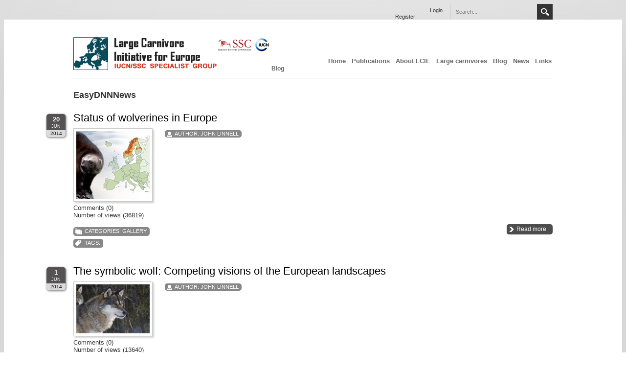

--- FILE ---
content_type: text/html; charset=utf-8
request_url: https://lcie.org/Blog/PgrID/6987/PageID/3/pid/6987/ev/1/categoryid/3/categoryname/gallery
body_size: 7015
content:
<!DOCTYPE html>
<html  lang="en-US">
<head id="Head"><meta content="text/html; charset=UTF-8" http-equiv="Content-Type" />
<script defer data-domain="lcie.org" src="https://plausible.io/js/plausible.js"></script>

<title>
	Gallery - Large Carnivore Initiative for Europe
</title><meta id="MetaDescription" name="description" content="Blog gallery" /><meta id="MetaKeywords" name="keywords" content="Blog, photos, " /><meta id="MetaRobots" name="robots" content="INDEX, FOLLOW" /><link href="/Resources/Shared/stylesheets/dnndefault/7.0.0/default.css?cdv=1097" type="text/css" rel="stylesheet"/><link href="/Resources/Search/SearchSkinObjectPreview.css?cdv=1097" type="text/css" rel="stylesheet"/><link href="/Portals/LCIE/Skins/LCIE_Gravity/skin.css?cdv=1097" type="text/css" rel="stylesheet"/><link href="/DesktopModules/EasyDNNnews/Templates/_default/BlogOne/BlogOne.css?cdv=1097" type="text/css" rel="stylesheet"/><link href="/Portals/LCIE/Containers/LCIE_Gravity/container.css?cdv=1097" type="text/css" rel="stylesheet"/><link href="/Portals/LCIE/portal.css?cdv=1097" type="text/css" rel="stylesheet"/><link href="/DesktopModules/EasyDNNNews/static/rateit/css/rateit.css?cdv=1097" type="text/css" rel="stylesheet"/><link href="/DesktopModules/EasyDNNNews/static/common/common.css?cdv=1097" type="text/css" rel="stylesheet"/><script src="/DesktopModules/EasyDNNNews/static/eds_jquery/eds_jq.js?cdv=1097" type="text/javascript"></script><script src="/Resources/libraries/jQuery/03_07_01/jquery.js?cdv=1097" type="text/javascript"></script><script src="/Resources/libraries/jQuery-Migrate/03_04_01/jquery-migrate.js?cdv=1097" type="text/javascript"></script><script src="/Resources/libraries/jQuery-UI/01_13_03/jquery-ui.min.js?cdv=1097" type="text/javascript"></script><meta name="eds__GmapsInitData" content="{&quot;instanceGlobal&quot;:&quot;EasyDnnSolutions1_1_instance&quot;,&quot;google&quot;:{&quot;maps&quot;:{&quot;api&quot;:{&quot;key&quot;:&quot;&quot;,&quot;libraries&quot;:[&quot;geometry&quot;,&quot;places&quot;]}}}}" /></head>
<body id="Body">

    <form method="post" action="/Blog/PgrID/6987/PageID/3/pid/6987/ev/1/categoryid/3/categoryname/gallery" id="Form" enctype="multipart/form-data">
<div class="aspNetHidden">
<input type="hidden" name="__EVENTTARGET" id="__EVENTTARGET" value="" />
<input type="hidden" name="__EVENTARGUMENT" id="__EVENTARGUMENT" value="" />
<input type="hidden" name="__VIEWSTATE" id="__VIEWSTATE" value="Ih9EdxSVJKaW5C1HIPz6sjMMHOaTvyrL5YYBw7jHDxQhJmrU61HPHciRaNR/UWDKl6V8aQg0/9FhJQcDrqZpxU+pQOUNGst4HrVW2pkUHp7tZO6u9PCF3kYjnWYoacyeStzrDi5TBWHTReouiql4dNCqPTiUH/cxCepf7i/AgWVLIoTmKqXGscGSYGidigNFZaxLhgv562ofnWnvsiYEEIyTsZP+1obeyXFIHvAVEnEuMi5xwLWKkVzX9tXwpNiHWW30OPGdpHNXn5ZiHLm/4SqVaCw3tpwkwGLWf7ejvPAjE1kyNAncGsfPKI5tQTtTBW5tvDwR+amLJV9iRAR9sGOVKyxPrYaac+DzJY/FRMVN7LT2qYgniA4VAkf0sFv9GiCOXQmYxyUskh6erSWOpJVn9BEkd+EcOEdV98h7wPM3x4Rs7MY1U7JPOqA5DCdX1nPprvjgntvYZBR+kRjAEM9M4c8=" />
</div>

<script type="text/javascript">
//<![CDATA[
var theForm = document.forms['Form'];
if (!theForm) {
    theForm = document.Form;
}
function __doPostBack(eventTarget, eventArgument) {
    if (!theForm.onsubmit || (theForm.onsubmit() != false)) {
        theForm.__EVENTTARGET.value = eventTarget;
        theForm.__EVENTARGUMENT.value = eventArgument;
        theForm.submit();
    }
}
//]]>
</script>


<script src="/WebResource.axd?d=pynGkmcFUV0vi8BqqikFgaV-yLMXnyDelDBQMcU0NYy2I345zH-aqK0vR-E1&amp;t=638883344380000000" type="text/javascript"></script>


<script src="/ScriptResource.axd?d=NJmAwtEo3IoTfT06h4OGjPuQ8FekUle68j-RGmVc8-WzBMEr8yJxCf88YMekM_QhHE8XMHmrhH66cyToxsovgyPIQGRy95hVF5H-3_icBjgz0gpi5LHqq5VJ37EbL9FnpCKuPw2&amp;t=74a40145" type="text/javascript"></script>
<script src="/ScriptResource.axd?d=dwY9oWetJoKQe6BJtkcz6Pm8MM_uInfncqQvSHNSpXsoOsmyMoc-ZwlxdqQU_qSZ10yF1d_1bLfaM5DwZ170sAmkbVtctvxYLkEhl8bqjqPSuscouqahQx-Irc1CyRJTha2Yjoq0sKZad9tg0&amp;t=74a40145" type="text/javascript"></script>
<div class="aspNetHidden">

	<input type="hidden" name="__VIEWSTATEGENERATOR" id="__VIEWSTATEGENERATOR" value="CA0B0334" />
	<input type="hidden" name="__VIEWSTATEENCRYPTED" id="__VIEWSTATEENCRYPTED" value="" />
</div><script src="/js/dnn.js?cdv=1097" type="text/javascript"></script><script src="/js/dnncore.js?cdv=1097" type="text/javascript"></script><script src="/Resources/Search/SearchSkinObjectPreview.js?cdv=1097" type="text/javascript"></script><script src="/js/dnn.servicesframework.js?cdv=1097" type="text/javascript"></script><script src="/DesktopModules/EasyDNNNews/static/rateit/js/jquery.rateit_2.2.js?cdv=1097" type="text/javascript"></script><script src="/DesktopModules/EasyDNNNews/static/EasyDnnSolutions/EasyDnnSolutions_1.1_2.2.js?cdv=1097" type="text/javascript"></script>
<script type="text/javascript">
//<![CDATA[
Sys.WebForms.PageRequestManager._initialize('ScriptManager', 'Form', [], [], [], 90, '');
//]]>
</script>

        
        
        
<div id="siteWrapper">
    <div id="userControls" class="wrapper">
        <div id="search">
            <span id="dnn_dnnSearch_ClassicSearch">
    
    
    <span class="searchInputContainer" data-moreresults="See More Results" data-noresult="No Results Found">
        <input name="dnn$dnnSearch$txtSearch" type="text" maxlength="255" size="20" id="dnn_dnnSearch_txtSearch" class="NormalTextBox" aria-label="Search" autocomplete="off" placeholder="Search..." />
        <a class="dnnSearchBoxClearText" title="Clear search text"></a>
    </span>
    <a id="dnn_dnnSearch_cmdSearch" class="SearchButton" href="javascript:__doPostBack(&#39;dnn$dnnSearch$cmdSearch&#39;,&#39;&#39;)">Search</a>
</span>


<script type="text/javascript">
    $(function() {
        if (typeof dnn != "undefined" && typeof dnn.searchSkinObject != "undefined") {
            var searchSkinObject = new dnn.searchSkinObject({
                delayTriggerAutoSearch : 400,
                minCharRequiredTriggerAutoSearch : 2,
                searchType: 'S',
                enableWildSearch: true,
                cultureCode: 'en-US',
                portalId: -1
                }
            );
            searchSkinObject.init();
            
            
            // attach classic search
            var siteBtn = $('#dnn_dnnSearch_SiteRadioButton');
            var webBtn = $('#dnn_dnnSearch_WebRadioButton');
            var clickHandler = function() {
                if (siteBtn.is(':checked')) searchSkinObject.settings.searchType = 'S';
                else searchSkinObject.settings.searchType = 'W';
            };
            siteBtn.on('change', clickHandler);
            webBtn.on('change', clickHandler);
            
            
        }
    });
</script>

        </div><!---/search-->
         <div id="login">
            
<div id="dnn_dnnUser_registerGroup" class="registerGroup">
    <ul class="buttonGroup">
        
        
    	<li class="userDisplayName"><a id="dnn_dnnUser_enhancedRegisterLink" title="Register" rel="nofollow" href="https://lcie.org/LCIE-Register?returnurl=https%3a%2f%2flcie.org%2fBlog">Register</a></li>
                                               
    </ul>
</div> 
            
<div id="dnn_dnnLogin_loginGroup" class="loginGroup">
    <a id="dnn_dnnLogin_enhancedLoginLink" title="Login" class="LoginLink" rel="nofollow" onclick="this.disabled=true;" href="https://lcie.org/Login?returnurl=%2fBlog%2fPgrID%2f6987%2fPageID%2f3%2fpid%2f6987%2fev%2f1%2fcategoryid%2f3%2fcategoryname%2fgallery">Login</a>
</div>
       	</div><!--/login-->
        <div class="clear"></div>
    </div><!--/userControls-->
    <div id="siteHeadouter" >
        <div id="siteHeadinner" class="wrapper"> 
            <div id="logo">
            
              
                <a id="dnn_dnnLOGO_hypLogo" title="Large Carnivore Initiative for Europe" aria-label="Large Carnivore Initiative for Europe" href="https://lcie.org/"><img id="dnn_dnnLOGO_imgLogo" src="/Portals/LCIE/lcielogo_ny.png?ver=niKXP3FQVBx_pM1D5xb6ag%3d%3d" alt="Large Carnivore Initiative for Europe" /></a>
            </div><!--/Logo-->
            <div class="right">
				<div class="language">
					<div class="language-object" >


</div>
					<div class="clear"></div>
				
		    <div id="nav">
			  <ul id="dnn_pnav">

	<li>
	
		<a href="https://lcie.org/">Home</a>
	
	</li>

	<li>
	
		<a href="https://lcie.org/Publications">Publications</a>
	
	</li>

	<li>
	
		<a href="https://lcie.org/About-LCIE">About LCIE</a>
	
	    <ul>
	    
	<li>
	
		<a href="https://lcie.org/About-LCIE/Vision">Vision</a>
	
	</li>

	<li>
	
		<a href="https://lcie.org/About-LCIE/What-are-we">What are we?</a>
	
	</li>

	<li>
	
		<a href="https://lcie.org/About-LCIE/-Who-are-we">Who are we?</a>
	
	</li>

	<li>
	
		<a href="https://lcie.org/About-LCIE/What-have-we-done">What have we done?</a>
	
	</li>

	    </ul>
	
	</li>

	<li>
	
		<a href="https://lcie.org/Large-carnivores">Large carnivores</a>
	
	    <ul>
	    
	<li>
	
		<a href="https://lcie.org/Large-carnivores/Brown-bear">Brown bear</a>
	
	</li>

	<li>
	
		<a href="https://lcie.org/Large-carnivores/Wolf-">Wolf</a>
	
	</li>

	<li>
	
		<a href="https://lcie.org/Large-carnivores/Wolverine">Wolverine</a>
	
	</li>

	<li>
	
		<a href="https://lcie.org/Large-carnivores/Eurasian-lynx">Eurasian lynx</a>
	
	</li>

	<li>
	
		<a href="https://lcie.org/Large-carnivores/Iberian-lynx">Iberian lynx</a>
	
	</li>

	<li>
	
		<a href="https://lcie.org/Large-carnivores/Golden-jackal">Golden jackal</a>
	
	</li>

	    </ul>
	
	</li>

	<li>
	
		<a href="https://lcie.org/Blog">Blog</a>
	
	</li>

	<li>
	
		<a href="https://lcie.org/News">News</a>
	
	</li>

	<li>
	
		<a href="https://lcie.org/Links">Links</a>
	
	</li>

</ul>


<script type="text/javascript">
(function($){
	$().ready(function(){
		$("#dnn_pnav > li > ul li").mouseover(function(e){
			var subMenu = $(">ul", $(this));
			if(subMenu.length > 0){
				var offset = subMenu.offset();
				var rightEage = offset.left + subMenu.outerWidth();
				if(rightEage > $(window).width()){
					subMenu.css("left", (parseInt(subMenu.css("left")) - (subMenu.outerWidth() + $(this).width())) + "px");
				}
			}

			e.stopPropagation();
		});
	});
})(jQuery);
</script>
				</div><!--/nav-->
			</div>
            <div class="clear"></div>
        </div><!--/siteHeadinner-->    
    </div><!--/siteHeadouter-->
    <div id="contentWrapper" class="wrapper">
    	<div id="Breadcrumb"><span id="dnn_dnnBreadcrumb_lblBreadCrumb" itemprop="breadcrumb" itemscope="" itemtype="https://schema.org/breadcrumb"><span itemscope itemtype="http://schema.org/BreadcrumbList"><span itemprop="itemListElement" itemscope itemtype="http://schema.org/ListItem"><a href="https://lcie.org/Blog" class="breadcrumbLink" itemprop="item"><span itemprop="name">Blog</span></a><meta itemprop="position" content="1" /></span></span></span></div>
		<div id="dnn_contentPane" class="contentPane"><div class="DnnModule DnnModule-EasyDNNnews DnnModule-6987"><a name="6987"></a>
<div class="DNNContainer_Title_h2 SpacingBottom">
    <h2><span id="dnn_ctr6987_dnnTITLE_titleLabel" class="TitleH2">EasyDNNNews</span>


</h2>
    <div id="dnn_ctr6987_ContentPane"><!-- Start_Module_6987 --><div id="dnn_ctr6987_ModuleContent" class="DNNModuleContent ModEasyDNNnewsC">
	

<script type="text/javascript">
	/*<![CDATA[*/
	
	
	
	
	
	
	
	
	
	
	

	eds3_5_jq(function ($) {
		if (typeof edn_fluidvids != 'undefined')
			edn_fluidvids.init({
				selector: ['.edn_fluidVideo iframe'],
				players: ['www.youtube.com', 'player.vimeo.com']
			});
		
		
		

	});
	/*]]>*/
</script>



<div class="eds_news_module_6987 news eds_subCollection_news eds_news_BlogOne eds_template_List_Article_Default eds_templateGroup_newsListArticleDefault eds_styleSwitchCriteria_module-6987">
	

	

	<div id="dnn_ctr6987_ViewEasyDNNNewsMain_ctl00_pnlListArticles">
		
		
		<!--ArticleRepeat:Before:-->
<div class="edn_6987_article_list_wrapper">
<!--ArticleTemplate-->
<div class="article even item_0">
	
	<div class="date_box">
	
		<p class="day">20</p>
		<p class="month">Jun</p>
		<p class="year">2014</p>
	
	
	</div>
	<h1 class="title"><a href="https://lcie.org/Blog/status-of-wolverines-in-europe-1" target="_self">Status of wolverines in Europe</a></h1>
	<h2></h2>
	<div class="content">
	
		<div class="in_article_image no_left_margin left" >
			<div class="image_wrapper no_text">
				<a href="https://lcie.org/Blog/status-of-wolverines-in-europe-1" target="_self">
					<img loading="lazy" alt="Status of wolverines in Europe" src="/Portals/LCIE/EasyDNNNews/69/images/wolverine_map_image-150-150-p-L-97.jpg" />
				</a>
			</div>
		</div>
		
		<div class="author_box"><span>Author: <a href="https://lcie.org/Blog/author/john-linnell">John Linnell</a></span></div>
		<div class="summary"><span lang="EN-US" style="mso-ansi-language: EN-US;"><span style="color: rgb(0, 0, 0); font-family: Calibri; font-size: 16px;">
<p style="margin: 0cm 0cm 8pt;"><span lang="EN-US" style="mso-ansi-language: EN-US;"></span><br>
</br></p>
<p style="margin: 0cm 0cm 8pt;"><span style="font-family: Times New Roman;">
</span></p>
</span>
<p style="margin: 0cm 0cm 8pt;">&nbsp;</p>
</span>
<p style="margin: 0cm 0cm 8pt;">&nbsp;</p>
<span style="color: rgb(0, 0, 0); font-family: Times New Roman; font-size: 16px;">
</span></div>
	</div>
	<div class="stats">
		<div class="comments">Comments (0)</div>
		<div>Number of views (36819)</div>
		<div class="score"></div>
	</div>
	<div class="details">
		<a class="open_article_btn" href="https://lcie.org/Blog/status-of-wolverines-in-europe-1" target="_self">Read more</a>
		<p class="categories"><span>Categories: <a href="https://lcie.org/Blog/category/gallery-1" class="Gallery EDNcategorycolor-default">Gallery</a></span></p>
		<p class="tags"><span>Tags: </span></p>
	</div>
</div>
<!--ArticleTemplate-->
<div class="article odd item_1">
	
	<div class="date_box">
	
		<p class="day">1</p>
		<p class="month">Jun</p>
		<p class="year">2014</p>
	
	
	</div>
	<h1 class="title"><a href="https://lcie.org/Blog/the-symbolic-wolf-competing-visions-of-the-european-landscapes" target="_self">The symbolic wolf: Competing visions of the European landscapes</a></h1>
	<h2></h2>
	<div class="content">
	
		<div class="in_article_image no_left_margin left" >
			<div class="image_wrapper no_text">
				<a href="https://lcie.org/Blog/the-symbolic-wolf-competing-visions-of-the-european-landscapes" target="_self">
					<img loading="lazy" alt="The symbolic wolf: Competing visions of the European landscapes" src="/Portals/LCIE/EasyDNNNews/65/images/65Wolf_NO_zoo_John_Linnell_s-150-150-p-L-97.jpg" />
				</a>
			</div>
		</div>
		
		<div class="author_box"><span>Author: <a href="https://lcie.org/Blog/author/john-linnell">John Linnell</a></span></div>
		<div class="summary"><span style="color: rgb(0, 0, 0); font-family: Times New Roman; font-size: 16px;">
</span>
<p style="margin: 0cm 0cm 8pt;"><span lang="EN-US" style="color: rgb(0, 0, 0); font-family: Calibri; font-size: 16px; mso-ansi-language: EN-US;"></span></p>
<span style="color: rgb(0, 0, 0); font-family: Times New Roman; font-size: 16px;">
</span></div>
	</div>
	<div class="stats">
		<div class="comments">Comments (0)</div>
		<div>Number of views (13640)</div>
		<div class="score"></div>
	</div>
	<div class="details">
		<a class="open_article_btn" href="https://lcie.org/Blog/the-symbolic-wolf-competing-visions-of-the-european-landscapes" target="_self">Read more</a>
		<p class="categories"><span>Categories: <a href="https://lcie.org/Blog/category/gallery-1" class="Gallery EDNcategorycolor-default">Gallery</a></span></p>
		<p class="tags"><span>Tags: </span></p>
	</div>
</div>
<!--ArticleTemplate-->
<div class="article even item_2">
	
	<div class="date_box">
	
		<p class="day">15</p>
		<p class="month">Mar</p>
		<p class="year">2014</p>
	
	
	</div>
	<h1 class="title"><a href="https://lcie.org/Blog/blog-to-boldly-go-where-no-continent-has-gone-before" target="_self">Blog: To boldly go where no continent has gone before</a></h1>
	<h2></h2>
	<div class="content">
	
		<div class="in_article_image no_left_margin left" >
			<div class="image_wrapper no_text">
				<a href="https://lcie.org/Blog/blog-to-boldly-go-where-no-continent-has-gone-before" target="_self">
					<img loading="lazy" alt="Blog: To boldly go where no continent has gone before" src="/Portals/LCIE/EasyDNNNews/60/images/Wolverine tracks Tyskebekken DSC_0676s-150-150-p-L-97.jpg" />
				</a>
			</div>
		</div>
		
		<div class="author_box"><span>Author: <a href="https://lcie.org/Blog/author/john-linnell">John Linnell</a></span></div>
		<div class="summary"></div>
	</div>
	<div class="stats">
		<div class="comments">Comments (0)</div>
		<div>Number of views (9915)</div>
		<div class="score"></div>
	</div>
	<div class="details">
		<a class="open_article_btn" href="https://lcie.org/Blog/blog-to-boldly-go-where-no-continent-has-gone-before" target="_self">Read more</a>
		<p class="categories"><span>Categories: <a href="https://lcie.org/Blog/category/gallery-1" class="Gallery EDNcategorycolor-default">Gallery</a></span></p>
		<p class="tags"><span>Tags: </span></p>
	</div>
</div>
<!--ArticleTemplate-->
<div class="article odd item_3">
	
	<div class="date_box">
	
		<p class="day">16</p>
		<p class="month">Feb</p>
		<p class="year">2014</p>
	
	
	</div>
	<h1 class="title"><a href="https://lcie.org/Blog/dutch-prepare-for-wolf-comeback" target="_self">Dutch prepare for wolf comeback </a></h1>
	<h2></h2>
	<div class="content">
	
		<div class="in_article_image no_left_margin left" >
			<div class="image_wrapper no_text">
				<a href="https://lcie.org/Blog/dutch-prepare-for-wolf-comeback" target="_self">
					<img loading="lazy" alt="Dutch prepare for wolf comeback " src="/Portals/LCIE/EasyDNNNews/58/images/Dutch wolf-150-150-p-L-97.jpg" />
				</a>
			</div>
		</div>
		
		<div class="author_box"><span>Author: <a href="https://lcie.org/Blog/author/john-linnell">John Linnell</a></span></div>
		<div class="summary"></div>
	</div>
	<div class="stats">
		<div class="comments">Comments (0)</div>
		<div>Number of views (14353)</div>
		<div class="score"></div>
	</div>
	<div class="details">
		<a class="open_article_btn" href="https://lcie.org/Blog/dutch-prepare-for-wolf-comeback" target="_self">Read more</a>
		<p class="categories"><span>Categories: <a href="https://lcie.org/Blog/category/gallery-1" class="Gallery EDNcategorycolor-default">Gallery</a></span></p>
		<p class="tags"><span>Tags: </span></p>
	</div>
</div>
<!--ArticleTemplate-->
<div class="article even item_4">
	
	<div class="date_box">
	
		<p class="day">10</p>
		<p class="month">Feb</p>
		<p class="year">2014</p>
	
	
	</div>
	<h1 class="title"><a href="https://lcie.org/Blog/slowolf-project-summarises-its-successes-1" target="_self">SLOWOLF project summarises its successes</a></h1>
	<h2></h2>
	<div class="content">
	
		<div class="in_article_image no_left_margin left" >
			<div class="image_wrapper no_text">
				<a href="https://lcie.org/Blog/slowolf-project-summarises-its-successes-1" target="_self">
					<img loading="lazy" alt="SLOWOLF project summarises its successes" src="/Portals/LCIE/EasyDNNNews/57/images/SLOWOLF tracks-150-150-p-L-97.jpg" />
				</a>
			</div>
		</div>
		
		<div class="author_box"><span>Author: <a href="https://lcie.org/Blog/author/john-linnell">John Linnell</a></span></div>
		<div class="summary"></div>
	</div>
	<div class="stats">
		<div class="comments">Comments (0)</div>
		<div>Number of views (11674)</div>
		<div class="score"></div>
	</div>
	<div class="details">
		<a class="open_article_btn" href="https://lcie.org/Blog/slowolf-project-summarises-its-successes-1" target="_self">Read more</a>
		<p class="categories"><span>Categories: <a href="https://lcie.org/Blog/category/gallery-1" class="Gallery EDNcategorycolor-default">Gallery</a></span></p>
		<p class="tags"><span>Tags: </span></p>
	</div>
</div>
<!--ArticleRepeat:After:-->
</div>

<div class="article_rss_wrapper">
	<a class="article_rss" href="https://lcie.org/Blog/rss/6987" target="_blank"><span></span>RSS</a>
</div>


		<div class="article_pager"><a class="page" href="https://lcie.org/Blog/PgrID/6987/PageID/1/pid/6987/ev/1/categoryid/3/categoryname/gallery" aria-label="Page 1">1</a><a class="page" href="https://lcie.org/Blog/PgrID/6987/PageID/2/pid/6987/ev/1/categoryid/3/categoryname/gallery" aria-label="Page 2">2</a><a class="active page" href="https://lcie.org/Blog/PgrID/6987/PageID/3/pid/6987/ev/1/categoryid/3/categoryname/gallery" aria-label="Page 3">3</a><a class="page" href="https://lcie.org/Blog/PgrID/6987/PageID/4/pid/6987/ev/1/categoryid/3/categoryname/gallery" aria-label="Page 4">4</a><a class="page" href="https://lcie.org/Blog/PgrID/6987/PageID/5/pid/6987/ev/1/categoryid/3/categoryname/gallery" aria-label="Page 5">5</a><a class="page" href="https://lcie.org/Blog/PgrID/6987/PageID/6/pid/6987/ev/1/categoryid/3/categoryname/gallery" aria-label="Page 6">6</a><a class="page" href="https://lcie.org/Blog/PgrID/6987/PageID/7/pid/6987/ev/1/categoryid/3/categoryname/gallery" aria-label="Page 7">7</a><a class="page" href="https://lcie.org/Blog/PgrID/6987/PageID/8/pid/6987/ev/1/categoryid/3/categoryname/gallery" aria-label="Page 8">8</a><a class="page" href="https://lcie.org/Blog/PgrID/6987/PageID/9/pid/6987/ev/1/categoryid/3/categoryname/gallery" aria-label="Page 9">9</a></div>
	
	</div>

	

	
	
	
	
</div>









</div><!-- End_Module_6987 --></div>
	<div class="clear"></div>
</div>
</div></div>
        <div class="clear"></div>
        <div id="dnn_rightPane" class="twoColRightPane DNNEmptyPane"></div>
		<div class="twoColLeftPane spacingRight">
			<div id="dnn_leftPane" class="leftPane DNNEmptyPane"></div>
			<div class="clear"></div>
			<div>
				<div id="dnn_leftPaneLowerLeft" class="leftPaneLowerLeft spacingRight DNNEmptyPane"></div>
				<div id="dnn_leftPaneLowerRight" class="leftPaneLowerRight DNNEmptyPane"></div>
				<div class="clear"></div>
			</div>
			<div id="dnn_leftPaneBottom" class="DNNEmptyPane"></div>
			<div class="clear"></div>
		</div>
        <div id="footer">
        	<div id="dnn_footerLeftOuterPane" class="footerPane spacingRight DNNEmptyPane"></div>
            <div id="dnn_footerLeftPane" class="footerPane spacingRight DNNEmptyPane"></div>
            <div id="dnn_footerCenterPane" class="footerPane spacingRight DNNEmptyPane"></div>
            <div id="dnn_footerRightPane" class="footerPane spacingRight DNNEmptyPane"></div>
            <div id="dnn_footerRightOuterPane" class="footerPaneRight DNNEmptyPane"></div>
            <div class="clear"></div>
            <hr/>
            <div id="copyright">
				<div class="right">
					
					<a id="dnn_dnnTerms_hypTerms" class="SkinObject" rel="nofollow" href="https://lcie.org/Terms">Terms Of Use</a> |
					<a id="dnn_dnnPrivacy_hypPrivacy" class="SkinObject" rel="nofollow" href="https://lcie.org/Privacy">Privacy Statement</a>
				</div>
				<span id="dnn_dnnCopyright_lblCopyright" class="SkinObject">Copyright 2026 by LCIE</span>

            </div><!--/copyright-->
        </div><!--/footer-->
	</div><!--/contentWrapper-->
</div><!--/siteWrapper-->

    	
	
	




        <input name="ScrollTop" type="hidden" id="ScrollTop" />
        <input name="__dnnVariable" type="hidden" id="__dnnVariable" autocomplete="off" value="`{`__scdoff`:`1`,`sf_siteRoot`:`/`,`sf_tabId`:`4630`}" />
        <input name="__RequestVerificationToken" type="hidden" value="x_lNY9II_G6Fuug9VzLUh1Wl-4CW1SVFW3yfrh3oJv9GUfyEOdV-Exws05dixfy9nnl4Rw2" />
    </form>
    <!--CDF(Javascript|/js/dnncore.js?cdv=1097|DnnBodyProvider|100)--><!--CDF(Css|/Resources/Shared/stylesheets/dnndefault/7.0.0/default.css?cdv=1097|DnnPageHeaderProvider|5)--><!--CDF(Css|/Portals/LCIE/Skins/LCIE_Gravity/skin.css?cdv=1097|DnnPageHeaderProvider|15)--><!--CDF(Css|/Portals/LCIE/Containers/LCIE_Gravity/container.css?cdv=1097|DnnPageHeaderProvider|25)--><!--CDF(Css|/Portals/LCIE/portal.css?cdv=1097|DnnPageHeaderProvider|35)--><!--CDF(Css|/Resources/Search/SearchSkinObjectPreview.css?cdv=1097|DnnPageHeaderProvider|10)--><!--CDF(Javascript|/Resources/Search/SearchSkinObjectPreview.js?cdv=1097|DnnBodyProvider|100)--><!--CDF(Javascript|/js/dnn.js?cdv=1097|DnnBodyProvider|12)--><!--CDF(Javascript|/js/dnn.servicesframework.js?cdv=1097|DnnBodyProvider|100)--><!--CDF(Javascript|/DesktopModules/EasyDNNNews/static/eds_jquery/eds_jq.js?cdv=1097|DnnPageHeaderProvider|5)--><!--CDF(Css|/DesktopModules/EasyDNNNews/static/rateit/css/rateit.css?cdv=1097|DnnPageHeaderProvider|100)--><!--CDF(Javascript|/DesktopModules/EasyDNNNews/static/rateit/js/jquery.rateit_2.2.js?cdv=1097|DnnBodyProvider|100)--><!--CDF(Css|/DesktopModules/EasyDNNNews/static/common/common.css?cdv=1097|DnnPageHeaderProvider|101)--><!--CDF(Css|/DesktopModules/EasyDNNnews/Templates/_default/BlogOne/BlogOne.css?cdv=1097|DnnPageHeaderProvider|16)--><!--CDF(Javascript|/DesktopModules/EasyDNNNews/static/EasyDnnSolutions/EasyDnnSolutions_1.1_2.2.js?cdv=1097|DnnBodyProvider|101)--><!--CDF(Javascript|/Resources/libraries/jQuery/03_07_01/jquery.js?cdv=1097|DnnPageHeaderProvider|5)--><!--CDF(Javascript|/Resources/libraries/jQuery-Migrate/03_04_01/jquery-migrate.js?cdv=1097|DnnPageHeaderProvider|6)--><!--CDF(Javascript|/Resources/libraries/jQuery-UI/01_13_03/jquery-ui.min.js?cdv=1097|DnnPageHeaderProvider|10)-->
    
</body>
</html>
